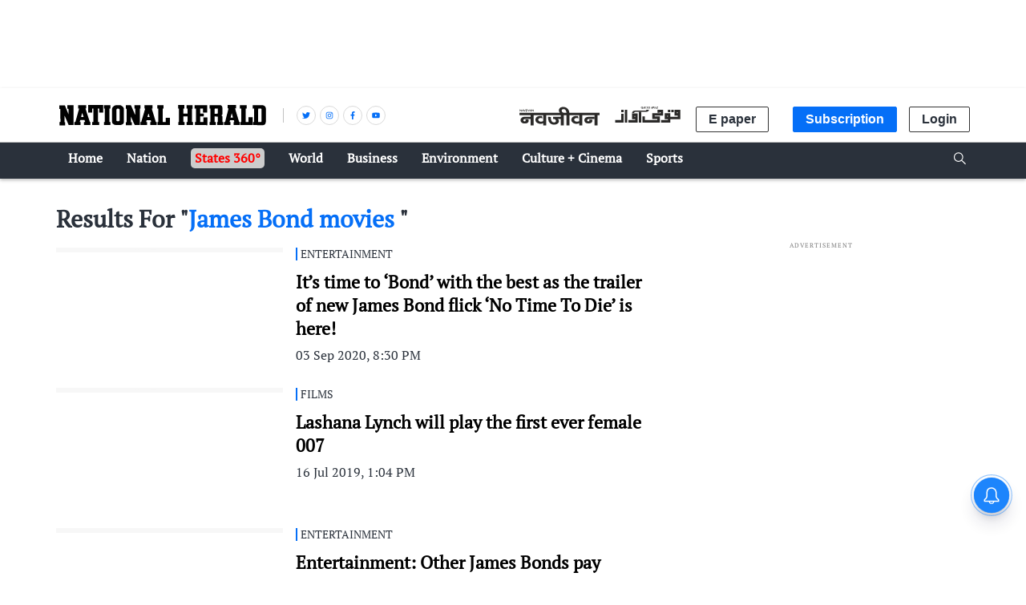

--- FILE ---
content_type: text/html; charset=utf-8
request_url: https://www.google.com/recaptcha/api2/aframe
body_size: 150
content:
<!DOCTYPE HTML><html><head><meta http-equiv="content-type" content="text/html; charset=UTF-8"></head><body><script nonce="7a-zUtQzC8kWKTG1O6Tklg">/** Anti-fraud and anti-abuse applications only. See google.com/recaptcha */ try{var clients={'sodar':'https://pagead2.googlesyndication.com/pagead/sodar?'};window.addEventListener("message",function(a){try{if(a.source===window.parent){var b=JSON.parse(a.data);var c=clients[b['id']];if(c){var d=document.createElement('img');d.src=c+b['params']+'&rc='+(localStorage.getItem("rc::a")?sessionStorage.getItem("rc::b"):"");window.document.body.appendChild(d);sessionStorage.setItem("rc::e",parseInt(sessionStorage.getItem("rc::e")||0)+1);localStorage.setItem("rc::h",'1763803846955');}}}catch(b){}});window.parent.postMessage("_grecaptcha_ready", "*");}catch(b){}</script></body></html>

--- FILE ---
content_type: application/javascript; charset=UTF-8
request_url: https://www.nationalheraldindia.com/cdn-cgi/challenge-platform/h/b/scripts/jsd/13c98df4ef2d/main.js?
body_size: 4480
content:
window._cf_chl_opt={VnHPF6:'b'};~function(h3,Z,G,x,v,J,E,W){h3=X,function(Q,D,hk,h2,o,i){for(hk={Q:429,D:433,o:453,i:405,S:443,K:465,b:460,a:409,U:490,f:445,e:448,m:428},h2=X,o=Q();!![];)try{if(i=parseInt(h2(hk.Q))/1*(parseInt(h2(hk.D))/2)+parseInt(h2(hk.o))/3+-parseInt(h2(hk.i))/4*(parseInt(h2(hk.S))/5)+-parseInt(h2(hk.K))/6+-parseInt(h2(hk.b))/7*(parseInt(h2(hk.a))/8)+-parseInt(h2(hk.U))/9*(-parseInt(h2(hk.f))/10)+parseInt(h2(hk.e))/11*(parseInt(h2(hk.m))/12),D===i)break;else o.push(o.shift())}catch(S){o.push(o.shift())}}(h,934992),Z=this||self,G=Z[h3(474)],x=function(he,hf,hU,ha,hb,hS,hX,D,o,i){return he={Q:413,D:425},hf={Q:483,D:408,o:483,i:483,S:483,K:390,b:403,a:403},hU={Q:435},ha={Q:412},hb={Q:435,D:403,o:419,i:456,S:473,K:419,b:412,a:408,U:412,f:408,e:483,m:419,A:456,P:408,s:408,M:408,B:483,l:408,N:390},hS={Q:401,D:403},hX=h3,D=String[hX(he.Q)],o={'h':function(S){return null==S?'':o.g(S,6,function(K,hQ){return hQ=X,hQ(hS.Q)[hQ(hS.D)](K)})},'g':function(S,K,U,hD,A,P,s,M,B,N,y,O,I,H,C,z,h0,h1){if(hD=hX,null==S)return'';for(P={},s={},M='',B=2,N=3,y=2,O=[],I=0,H=0,C=0;C<S[hD(hb.Q)];C+=1)if(z=S[hD(hb.D)](C),Object[hD(hb.o)][hD(hb.i)][hD(hb.S)](P,z)||(P[z]=N++,s[z]=!0),h0=M+z,Object[hD(hb.K)][hD(hb.i)][hD(hb.S)](P,h0))M=h0;else{if(Object[hD(hb.o)][hD(hb.i)][hD(hb.S)](s,M)){if(256>M[hD(hb.b)](0)){for(A=0;A<y;I<<=1,H==K-1?(H=0,O[hD(hb.a)](U(I)),I=0):H++,A++);for(h1=M[hD(hb.U)](0),A=0;8>A;I=I<<1|h1&1.35,K-1==H?(H=0,O[hD(hb.a)](U(I)),I=0):H++,h1>>=1,A++);}else{for(h1=1,A=0;A<y;I=I<<1|h1,K-1==H?(H=0,O[hD(hb.f)](U(I)),I=0):H++,h1=0,A++);for(h1=M[hD(hb.U)](0),A=0;16>A;I=I<<1|1&h1,K-1==H?(H=0,O[hD(hb.f)](U(I)),I=0):H++,h1>>=1,A++);}B--,0==B&&(B=Math[hD(hb.e)](2,y),y++),delete s[M]}else for(h1=P[M],A=0;A<y;I=h1&1.65|I<<1.04,K-1==H?(H=0,O[hD(hb.a)](U(I)),I=0):H++,h1>>=1,A++);M=(B--,0==B&&(B=Math[hD(hb.e)](2,y),y++),P[h0]=N++,String(z))}if(''!==M){if(Object[hD(hb.m)][hD(hb.A)][hD(hb.S)](s,M)){if(256>M[hD(hb.b)](0)){for(A=0;A<y;I<<=1,K-1==H?(H=0,O[hD(hb.P)](U(I)),I=0):H++,A++);for(h1=M[hD(hb.U)](0),A=0;8>A;I=1.55&h1|I<<1.08,K-1==H?(H=0,O[hD(hb.s)](U(I)),I=0):H++,h1>>=1,A++);}else{for(h1=1,A=0;A<y;I=h1|I<<1.63,H==K-1?(H=0,O[hD(hb.M)](U(I)),I=0):H++,h1=0,A++);for(h1=M[hD(hb.b)](0),A=0;16>A;I=I<<1|1.95&h1,H==K-1?(H=0,O[hD(hb.a)](U(I)),I=0):H++,h1>>=1,A++);}B--,B==0&&(B=Math[hD(hb.B)](2,y),y++),delete s[M]}else for(h1=P[M],A=0;A<y;I=I<<1|1.88&h1,H==K-1?(H=0,O[hD(hb.M)](U(I)),I=0):H++,h1>>=1,A++);B--,0==B&&y++}for(h1=2,A=0;A<y;I=I<<1.25|1.09&h1,H==K-1?(H=0,O[hD(hb.M)](U(I)),I=0):H++,h1>>=1,A++);for(;;)if(I<<=1,H==K-1){O[hD(hb.l)](U(I));break}else H++;return O[hD(hb.N)]('')},'j':function(S,ho){return ho=hX,S==null?'':''==S?null:o.i(S[ho(hU.Q)],32768,function(K,hT){return hT=ho,S[hT(ha.Q)](K)})},'i':function(S,K,U,hZ,A,P,s,M,B,N,y,O,I,H,C,z,h1,h0){for(hZ=hX,A=[],P=4,s=4,M=3,B=[],O=U(0),I=K,H=1,N=0;3>N;A[N]=N,N+=1);for(C=0,z=Math[hZ(hf.Q)](2,2),y=1;y!=z;h0=O&I,I>>=1,0==I&&(I=K,O=U(H++)),C|=(0<h0?1:0)*y,y<<=1);switch(C){case 0:for(C=0,z=Math[hZ(hf.Q)](2,8),y=1;z!=y;h0=I&O,I>>=1,I==0&&(I=K,O=U(H++)),C|=(0<h0?1:0)*y,y<<=1);h1=D(C);break;case 1:for(C=0,z=Math[hZ(hf.Q)](2,16),y=1;z!=y;h0=I&O,I>>=1,I==0&&(I=K,O=U(H++)),C|=y*(0<h0?1:0),y<<=1);h1=D(C);break;case 2:return''}for(N=A[3]=h1,B[hZ(hf.D)](h1);;){if(H>S)return'';for(C=0,z=Math[hZ(hf.o)](2,M),y=1;y!=z;h0=O&I,I>>=1,I==0&&(I=K,O=U(H++)),C|=(0<h0?1:0)*y,y<<=1);switch(h1=C){case 0:for(C=0,z=Math[hZ(hf.i)](2,8),y=1;y!=z;h0=O&I,I>>=1,I==0&&(I=K,O=U(H++)),C|=(0<h0?1:0)*y,y<<=1);A[s++]=D(C),h1=s-1,P--;break;case 1:for(C=0,z=Math[hZ(hf.S)](2,16),y=1;y!=z;h0=I&O,I>>=1,I==0&&(I=K,O=U(H++)),C|=y*(0<h0?1:0),y<<=1);A[s++]=D(C),h1=s-1,P--;break;case 2:return B[hZ(hf.K)]('')}if(P==0&&(P=Math[hZ(hf.i)](2,M),M++),A[h1])h1=A[h1];else if(s===h1)h1=N+N[hZ(hf.b)](0);else return null;B[hZ(hf.D)](h1),A[s++]=N+h1[hZ(hf.a)](0),P--,N=h1,0==P&&(P=Math[hZ(hf.Q)](2,M),M++)}}},i={},i[hX(he.D)]=o.h,i}(),v={},v[h3(495)]='o',v[h3(505)]='s',v[h3(506)]='u',v[h3(502)]='z',v[h3(457)]='n',v[h3(392)]='I',v[h3(462)]='b',J=v,Z[h3(455)]=function(Q,D,o,i,hB,hM,ht,hq,K,U,A,P,s,M){if(hB={Q:478,D:394,o:424,i:420,S:423,K:492,b:420,a:423,U:492,f:391,e:426,m:435,A:446,P:398},hM={Q:410,D:435,o:477},ht={Q:419,D:456,o:473,i:408},hq=h3,D===null||D===void 0)return i;for(K=k(D),Q[hq(hB.Q)][hq(hB.D)]&&(K=K[hq(hB.o)](Q[hq(hB.Q)][hq(hB.D)](D))),K=Q[hq(hB.i)][hq(hB.S)]&&Q[hq(hB.K)]?Q[hq(hB.b)][hq(hB.a)](new Q[(hq(hB.U))](K)):function(B,hF,N){for(hF=hq,B[hF(hM.Q)](),N=0;N<B[hF(hM.D)];B[N+1]===B[N]?B[hF(hM.o)](N+1,1):N+=1);return B}(K),U='nAsAaAb'.split('A'),U=U[hq(hB.f)][hq(hB.e)](U),A=0;A<K[hq(hB.m)];P=K[A],s=c(Q,D,P),U(s)?(M=s==='s'&&!Q[hq(hB.A)](D[P]),hq(hB.P)===o+P?S(o+P,s):M||S(o+P,D[P])):S(o+P,s),A++);return i;function S(B,N,hV){hV=X,Object[hV(ht.Q)][hV(ht.D)][hV(ht.o)](i,N)||(i[N]=[]),i[N][hV(ht.i)](B)}},E=h3(466)[h3(499)](';'),W=E[h3(391)][h3(426)](E),Z[h3(481)]=function(Q,D,hN,hx,o,i,S,K){for(hN={Q:458,D:435,o:435,i:432,S:408,K:417},hx=h3,o=Object[hx(hN.Q)](D),i=0;i<o[hx(hN.D)];i++)if(S=o[i],'f'===S&&(S='N'),Q[S]){for(K=0;K<D[o[i]][hx(hN.o)];-1===Q[S][hx(hN.i)](D[o[i]][K])&&(W(D[o[i]][K])||Q[S][hx(hN.S)]('o.'+D[o[i]][K])),K++);}else Q[S]=D[o[i]][hx(hN.K)](function(U){return'o.'+U})},Y();function Y(hH,hI,hg,hv,Q,D,o,i,S){if(hH={Q:497,D:406,o:476,i:485,S:434,K:434,b:470,a:467},hI={Q:476,D:485,o:467},hg={Q:418},hv=h3,Q=Z[hv(hH.Q)],!Q)return;if(!n())return;(D=![],o=Q[hv(hH.D)]===!![],i=function(hJ,K){if(hJ=hv,!D){if(D=!![],!n())return;K=R(),V(K.r,function(b){j(Q,b)}),K.e&&F(hJ(hg.Q),K.e)}},G[hv(hH.o)]!==hv(hH.i))?i():Z[hv(hH.S)]?G[hv(hH.K)](hv(hH.b),i):(S=G[hv(hH.a)]||function(){},G[hv(hH.a)]=function(hd){hd=hv,S(),G[hd(hI.Q)]!==hd(hI.D)&&(G[hd(hI.o)]=S,i())})}function n(hw,h5,Q,D,o,i){return hw={Q:497,D:463,o:472},h5=h3,Q=Z[h5(hw.Q)],D=3600,o=Math[h5(hw.D)](+atob(Q.t)),i=Math[h5(hw.D)](Date[h5(hw.o)]()/1e3),i-o>D?![]:!![]}function d(Q,D,hm,hG){return hm={Q:480,D:419,o:475,i:473,S:432,K:449},hG=h3,D instanceof Q[hG(hm.Q)]&&0<Q[hG(hm.Q)][hG(hm.D)][hG(hm.o)][hG(hm.i)](D)[hG(hm.S)](hG(hm.K))}function V(Q,D,hY,hr,hR,hW,h6,o,i){hY={Q:497,D:501,o:414,i:504,S:411,K:395,b:421,a:491,U:406,f:508,e:486,m:468,A:494,P:461,s:425,M:444},hr={Q:439},hR={Q:396,D:496,o:404},hW={Q:508},h6=h3,o=Z[h6(hY.Q)],i=new Z[(h6(hY.D))](),i[h6(hY.o)](h6(hY.i),h6(hY.S)+Z[h6(hY.K)][h6(hY.b)]+h6(hY.a)+o.r),o[h6(hY.U)]&&(i[h6(hY.f)]=5e3,i[h6(hY.e)]=function(h7){h7=h6,D(h7(hW.Q))}),i[h6(hY.m)]=function(h8){h8=h6,i[h8(hR.Q)]>=200&&i[h8(hR.Q)]<300?D(h8(hR.D)):D(h8(hR.o)+i[h8(hR.Q)])},i[h6(hY.A)]=function(h9){h9=h6,D(h9(hr.Q))},i[h6(hY.P)](x[h6(hY.s)](JSON[h6(hY.M)](Q)))}function c(Q,D,o,hP,hL,i){hL=(hP={Q:498,D:420,o:416,i:420,S:430},h3);try{return D[o][hL(hP.Q)](function(){}),'p'}catch(S){}try{if(D[o]==null)return void 0===D[o]?'u':'x'}catch(K){return'i'}return Q[hL(hP.D)][hL(hP.o)](D[o])?'a':D[o]===Q[hL(hP.i)]?'p5':!0===D[o]?'T':!1===D[o]?'F':(i=typeof D[o],hL(hP.S)==i?d(Q,D[o])?'N':'f':J[i]||'?')}function R(hu,hp,o,i,S,K,b){hp=(hu={Q:399,D:509,o:503,i:441,S:507,K:422,b:427,a:437,U:484,f:442,e:459,m:422,A:469},h3);try{return o=G[hp(hu.Q)](hp(hu.D)),o[hp(hu.o)]=hp(hu.i),o[hp(hu.S)]='-1',G[hp(hu.K)][hp(hu.b)](o),i=o[hp(hu.a)],S={},S=BAnB4(i,i,'',S),S=BAnB4(i,i[hp(hu.U)]||i[hp(hu.f)],'n.',S),S=BAnB4(i,o[hp(hu.e)],'d.',S),G[hp(hu.m)][hp(hu.A)](o),K={},K.r=S,K.e=null,K}catch(a){return b={},b.r={},b.e=a,b}}function k(Q,hs,hn,D){for(hs={Q:424,D:458,o:436},hn=h3,D=[];Q!==null;D=D[hn(hs.Q)](Object[hn(hs.D)](Q)),Q=Object[hn(hs.o)](Q));return D}function F(i,S,hi,hh,K,b,a,U,f,m,A,P){if(hi={Q:415,D:482,o:497,i:411,S:395,K:421,b:487,a:500,U:501,f:414,e:504,m:508,A:486,P:452,s:395,M:451,B:438,l:395,N:400,y:454,g:395,O:440,I:407,H:431,C:450,z:464,h0:493,h1:402,hS:461,hK:425},hh=h3,!L(.01))return![];b=(K={},K[hh(hi.Q)]=i,K[hh(hi.D)]=S,K);try{a=Z[hh(hi.o)],U=hh(hi.i)+Z[hh(hi.S)][hh(hi.K)]+hh(hi.b)+a.r+hh(hi.a),f=new Z[(hh(hi.U))](),f[hh(hi.f)](hh(hi.e),U),f[hh(hi.m)]=2500,f[hh(hi.A)]=function(){},m={},m[hh(hi.P)]=Z[hh(hi.s)][hh(hi.M)],m[hh(hi.B)]=Z[hh(hi.l)][hh(hi.N)],m[hh(hi.y)]=Z[hh(hi.g)][hh(hi.O)],m[hh(hi.I)]=Z[hh(hi.S)][hh(hi.H)],A=m,P={},P[hh(hi.C)]=b,P[hh(hi.z)]=A,P[hh(hi.h0)]=hh(hi.h1),f[hh(hi.hS)](x[hh(hi.hK)](P))}catch(s){}}function j(o,i,hC,hc,S,K,b){if(hC={Q:488,D:406,o:496,i:493,S:489,K:393,b:496,a:479,U:397,f:482,e:447},hc=h3,S=hc(hC.Q),!o[hc(hC.D)])return;i===hc(hC.o)?(K={},K[hc(hC.i)]=S,K[hc(hC.S)]=o.r,K[hc(hC.K)]=hc(hC.b),Z[hc(hC.a)][hc(hC.U)](K,'*')):(b={},b[hc(hC.i)]=S,b[hc(hC.S)]=o.r,b[hc(hC.K)]=hc(hC.f),b[hc(hC.e)]=i,Z[hc(hC.a)][hc(hC.U)](b,'*'))}function h(hz){return hz='includes,bigint,event,getOwnPropertyNames,_cf_chl_opt,status,postMessage,d.cookie,createElement,NUDr6,lcvB2xtHnT-eGY9gDCNSk8i0IauR5hF61m7XMrQfdAPyL4bosOjWZwKpE3qU$JV+z,jsd,charAt,http-code:,2314804EpISVS,api,chlApiClientVersion,push,8IFORmz,sort,/cdn-cgi/challenge-platform/h/,charCodeAt,fromCharCode,open,msg,isArray,map,error on cf_chl_props,prototype,Array,VnHPF6,body,from,concat,VNSZXyGj,bind,appendChild,12ZirTsa,4827ViYkUA,function,mAxV0,indexOf,352BxorAi,addEventListener,length,getPrototypeOf,contentWindow,chlApiUrl,xhr-error,BHcSU3,display: none,navigator,10OSRNPA,stringify,13450cJDfLf,isNaN,detail,2612654thCeaW,[native code],errorInfoObject,wfJU3,chlApiSitekey,4799802WwUbqd,chlApiRumWidgetAgeMs,BAnB4,hasOwnProperty,number,keys,contentDocument,1752947svooDT,send,boolean,floor,chctx,3073860ZIYcLs,_cf_chl_opt;WVJdi2;tGfE6;eHFr4;rZpcH7;DMab5;uBWD2;TZOO6;NFIEc5;SBead5;rNss8;ssnu4;WlNXb1;QNPd6;BAnB4;Jxahl3;fLDZ5;fAvt5,onreadystatechange,onload,removeChild,DOMContentLoaded,random,now,call,document,toString,readyState,splice,Object,parent,Function,Jxahl3,error,pow,clientInformation,loading,ontimeout,/b/ov1/0.5551651667491134:1763802783:Sxf0Tvzu5af0o9xiIpYXmaj-PXlAi58TlhwZ2fFhJvE/,cloudflare-invisible,sid,1125ExGlnz,/jsd/oneshot/13c98df4ef2d/0.5551651667491134:1763802783:Sxf0Tvzu5af0o9xiIpYXmaj-PXlAi58TlhwZ2fFhJvE/,Set,source,onerror,object,success,__CF$cv$params,catch,split,/invisible/jsd,XMLHttpRequest,symbol,style,POST,string,undefined,tabIndex,timeout,iframe,join'.split(','),h=function(){return hz},h()}function X(Q,D,o){return o=h(),X=function(T,Z,G){return T=T-390,G=o[T],G},X(Q,D)}function L(Q,hE,h4){return hE={Q:471},h4=h3,Math[h4(hE.Q)]()<Q}}()